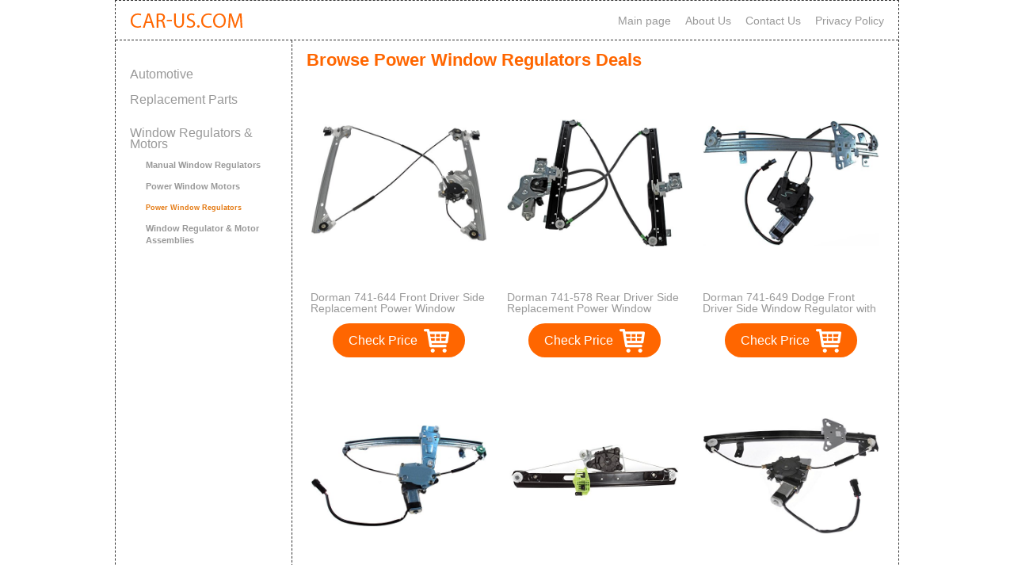

--- FILE ---
content_type: text/html; charset=UTF-8
request_url: https://car-us.com/shop/power-window-regulators_2425148011
body_size: 2240
content:
<!doctype html>
<html prefix="og: http://ogp.me/ns#" lang="en" />
<head>
<meta name="viewport" content="width=device-width, initial-scale=1.0, user-scalable=no">
<title>Window Regulators & Motors - Good discounts on Power Window Regulators - Car-us.com</title>
<meta name="description" content="Make Window Regulators & Motors Deals - Find biggest discounts on Power Window Regulators items from top brands - Car-us.com" />
<meta property="og:url" content="https://car-us.com/shop/power-window-regulators_2425148011" />
<meta property="og:image" content='https://car-us.com/css/logo1.jpg' />
<meta property="og:description" content="Make Window Regulators & Motors Deals - Find biggest discounts on Power Window Regulators items from top brands - Car-us.com" />
<meta property="og:title" content="Window Regulators & Motors - Good discounts on Power Window Regulators - Car-us.com" />
<meta property="og:site_name" content="Car-us.com" />
<meta charset="utf-8">
<link rel="stylesheet" href="/css/style.css">
<link rel="stylesheet" href="/css/adaptive.css">
<link rel="stylesheet" href="/css/flexslider.css">
<link rel="stylesheet" href="/css/owl.carousel.css">
<link rel="shortcut icon" href="/favicon.ico">
<script>
  (function(i,s,o,g,r,a,m){i['GoogleAnalyticsObject']=r;i[r]=i[r]||function(){
  (i[r].q=i[r].q||[]).push(arguments)},i[r].l=1*new Date();a=s.createElement(o),
  m=s.getElementsByTagName(o)[0];a.async=1;a.src=g;m.parentNode.insertBefore(a,m)
  })(window,document,'script','//www.google-analytics.com/analytics.js','ga');

  ga('create', 'UA-54811483-1', 'auto');
  ga('send', 'pageview');

</script></head>
<body class="carshop">
<div class="wrap">
    <div class="main">
        <header>
        <a href="/" class="logo"></a>
        <ul>
            <li><a href="/">Main page</a></li>
            <li><a href="/about">About Us</a></li>
            <li><a href="/contact">Contact Us</a></li>
            <li><a href="/privacy">Privacy Policy</a></li>
        </ul>
        </header>
        <aside class="category_list">
                
                <span><a href="/shop/">Automotive</a></span>
                <span><a href="/shop/replacement-parts_15719731">Replacement Parts</a></span>
                <span><a href="/shop/window-regulators-motors_3095176011">Window Regulators & Motors</a></span>                            <ul class="list-item brand">
                <li><a href="/shop/manual-window-regulators_3095188011" class="item">Manual Window Regulators</a></li><li><a href="/shop/power-window-motors_15730471" class="item">Power Window Motors</a></li><li class="active">Power Window Regulators</li><li><a href="/shop/window-regulator-motor-assemblies_3095189011" class="item">Window Regulator & Motor Assemblies</a></li>            </ul>
        </aside>
        <section class="shop result fulllist">
            <h1>Browse Power Window Regulators Deals</h1>
            <div class="in">
                <div class="item anim">
                    <div class="cover">
                        <a href="/shop/item_B000C16XL2.html"><img src="https://images-na.ssl-images-amazon.com/images/I/41cBbO5T4kL.jpg" /></a>
                    </div>
                    <div class="title">
                        <a href="/shop/item_B000C16XL2.html">Dorman 741-644 Front Driver Side Replacement Power Window Regulator with Motor for Select Cadillac/Chevrolet/GMC Models</a>
                    </div>
                    <div class="checkprice">
                        <a href="/shop/item_B000C16XL2.html">Check Price</a>
                    </div>
                </div><div class="item anim">
                    <div class="cover">
                        <a href="/shop/item_B001KQF6RA.html"><img src="https://images-na.ssl-images-amazon.com/images/I/41rIkbsaFYL.jpg" /></a>
                    </div>
                    <div class="title">
                        <a href="/shop/item_B001KQF6RA.html">Dorman 741-578 Rear Driver Side Replacement Power Window Regulator with Motor for Select Cadillac/Chevrolet/GMC Models</a>
                    </div>
                    <div class="checkprice">
                        <a href="/shop/item_B001KQF6RA.html">Check Price</a>
                    </div>
                </div><div class="item anim">
                    <div class="cover">
                        <a href="/shop/item_B000C16XLC.html"><img src="https://images-na.ssl-images-amazon.com/images/I/41FFymZrZfL.jpg" /></a>
                    </div>
                    <div class="title">
                        <a href="/shop/item_B000C16XLC.html">Dorman 741-649 Dodge Front Driver Side Window Regulator with Motor</a>
                    </div>
                    <div class="checkprice">
                        <a href="/shop/item_B000C16XLC.html">Check Price</a>
                    </div>
                </div><div class="item anim">
                    <div class="cover">
                        <a href="/shop/item_B000IZ5ZJ8.html"><img src="https://images-na.ssl-images-amazon.com/images/I/41baITdvRwL.jpg" /></a>
                    </div>
                    <div class="title">
                        <a href="/shop/item_B000IZ5ZJ8.html">Dorman 741-557 Jeep Grand Cherokee Front Passenger Side Window Regulator with Motor</a>
                    </div>
                    <div class="checkprice">
                        <a href="/shop/item_B000IZ5ZJ8.html">Check Price</a>
                    </div>
                </div><div class="item anim">
                    <div class="cover">
                        <a href="/shop/item_B004GC5DTG.html"><img src="https://images-na.ssl-images-amazon.com/images/I/411SnzLfTdL.jpg" /></a>
                    </div>
                    <div class="title">
                        <a href="/shop/item_B004GC5DTG.html">OE Replacement BMW Rear Passenger Side Door Glass Regulator (Partslink Number BM1551111)</a>
                    </div>
                    <div class="checkprice">
                        <a href="/shop/item_B004GC5DTG.html">Check Price</a>
                    </div>
                </div><div class="item anim">
                    <div class="cover">
                        <a href="/shop/item_B001FEAYNI.html"><img src="https://images-na.ssl-images-amazon.com/images/I/4128kZjA8gL.jpg" /></a>
                    </div>
                    <div class="title">
                        <a href="/shop/item_B001FEAYNI.html">Dorman 741-598 Rear Driver Side Replacement Power Window Regulator with Motor for Dodge Dakota/Durango</a>
                    </div>
                    <div class="checkprice">
                        <a href="/shop/item_B001FEAYNI.html">Check Price</a>
                    </div>
                </div><div class="item anim">
                    <div class="cover">
                        <a href="/shop/item_B003SNQYX8.html"><img src="https://images-na.ssl-images-amazon.com/images/I/41p540XNXtL.jpg" /></a>
                    </div>
                    <div class="title">
                        <a href="/shop/item_B003SNQYX8.html">Dorman 741-527 Jeep Liberty Front Passenger Side Window Regulator with Motor</a>
                    </div>
                    <div class="checkprice">
                        <a href="/shop/item_B003SNQYX8.html">Check Price</a>
                    </div>
                </div><div class="item anim">
                    <div class="cover">
                        <a href="/shop/item_B001KQD7TY.html"><img src="https://images-na.ssl-images-amazon.com/images/I/41ItHGW%2BgkL.jpg" /></a>
                    </div>
                    <div class="title">
                        <a href="/shop/item_B001KQD7TY.html">Dorman 741-375 Jeep Grand Cherokee Rear Passenger Side Window Regulator with Motor</a>
                    </div>
                    <div class="checkprice">
                        <a href="/shop/item_B001KQD7TY.html">Check Price</a>
                    </div>
                </div><div class="item anim">
                    <div class="cover">
                        <a href="/shop/item_B000E347M0.html"><img src="https://images-na.ssl-images-amazon.com/images/I/41bPgMTr3bL.jpg" /></a>
                    </div>
                    <div class="title">
                        <a href="/shop/item_B000E347M0.html">Dorman 741-824 Chrysler/Dodge Front Passenger Side Window Regulator with Motor</a>
                    </div>
                    <div class="checkprice">
                        <a href="/shop/item_B000E347M0.html">Check Price</a>
                    </div>
                </div><div class="item anim">
                    <div class="cover">
                        <a href="/shop/item_B003S6F3IC.html"><img src="https://images-na.ssl-images-amazon.com/images/I/41C8DI5JKRL.jpg" /></a>
                    </div>
                    <div class="title">
                        <a href="/shop/item_B003S6F3IC.html">Dorman 748-131 Honda Element Front Driver Side Power Window Regulator with Motor</a>
                    </div>
                    <div class="checkprice">
                        <a href="/shop/item_B003S6F3IC.html">Check Price</a>
                    </div>
                </div><div class="item anim">
                    <div class="cover">
                        <a href="/shop/item_B0033YJPNI.html"><img src="https://images-na.ssl-images-amazon.com/images/I/41R%2BLErLjtL.jpg" /></a>
                    </div>
                    <div class="title">
                        <a href="/shop/item_B0033YJPNI.html">Dorman 741-428 Ford Truck Front Driver Side Power Window Regulator with Motor</a>
                    </div>
                    <div class="checkprice">
                        <a href="/shop/item_B0033YJPNI.html">Check Price</a>
                    </div>
                </div><div class="item anim">
                    <div class="cover">
                        <a href="/shop/item_B071LDNLS2.html"><img src="https://images-na.ssl-images-amazon.com/images/I/41BV9YRAY7L.jpg" /></a>
                    </div>
                    <div class="title">
                        <a href="/shop/item_B071LDNLS2.html">AUTOPA 51337020659 Front Left Window Regulator for BMW E46</a>
                    </div>
                    <div class="checkprice">
                        <a href="/shop/item_B071LDNLS2.html">Check Price</a>
                    </div>
                </div>            </div>
                        <div class="page">
            <span class="active">1</span><a href="/shop/power-window-regulators_2425148011&page=2">2</a><a href="/shop/power-window-regulators_2425148011&page=3">3</a> <a href="/shop/power-window-regulators_2425148011&page=2">></a>  
                                               <a href="/shop/power-window-regulators_2425148011&page=3">>></a>            </div>
        </section>

    </div>
</div>
<div class="footer">
	<div class="inner">
		<span>© «<a href="/">Car-Us.com</a>» - 2014</span>
		<span>
			<p>car-us.com is a participant in the Amazon Services LLC Associates Program, an affiliate advertising program
            designed to provide a means for sites to earn advertising fees by advertising and linking to Amazon.com.</p>
		</span>
	</div>
</div>
<script type="text/javascript" src="/js/jquery-1.11.3.min.js"></script>
<script type="text/javascript" src="/js/owl.carousel.js"></script>
<script src="/js/jquery.flexslider.js"></script>
<script type="text/javascript" src="/js/slider.js"></script>
<script type="text/javascript" src="/js/load.js"></script>
<script type="text/javascript">
(function (d, w, c) {
    (w[c] = w[c] || []).push(function() {
        try {
            w.yaCounter25160792 = new Ya.Metrika({id:25160792,
                    webvisor:true,
                    clickmap:true,
                    trackLinks:true,
                    accurateTrackBounce:true});
        } catch(e) { }
    });

    var n = d.getElementsByTagName("script")[0],
        s = d.createElement("script"),
        f = function () { n.parentNode.insertBefore(s, n); };
    s.type = "text/javascript";
    s.async = true;
    s.src = (d.location.protocol == "https:" ? "https:" : "http:") + "//mc.yandex.ru/metrika/watch.js";

    if (w.opera == "[object Opera]") {
        d.addEventListener("DOMContentLoaded", f, false);
    } else { f(); }
})(document, window, "yandex_metrika_callbacks");
</script>
<noscript><div><img src="//mc.yandex.ru/watch/25160792" style="position:absolute; left:-9999px;" alt="" /></div></noscript></body>
</html>

--- FILE ---
content_type: application/javascript
request_url: https://car-us.com/js/slider.js
body_size: 1375
content:
/*
 * jQuery liCover v 2.2
 *
 * Copyright 2012, Linnik Yura | LI MASS CODE | http://masscode.ru
 * http://masscode.ru/index.php/k2/item/45-lifullsize
 * Free to use
 * 
 * last update 17.04.2014
 *
 * BUGFIX:
 * 17.04.14 Коррекция размеров min и max
 * 17.04.14 Исправлен баг с определением родительского блока
 */

(function ($) {
	var methods = {
		init: function (options) {
			var p = {
				parent: $(window),
				position:'absolute',	//'absolute' or 'fixed'
				veticalAlign:'middle',	//'top','bottom' or 'middle' - default
				align:'center'			//'left','right' or 'center' - default
			};
			if (options) {
				$.extend(p, options);
			}
			return this.each(function () {
				var positionEl;
				if(p.position == 'absolute' || p.position == 'fixed'){
					positionEl = p.position;	
				}else{
					positionEl = 'absolute';	
				}
				var 
				elWrap = $('<div>').addClass('fullsizeWrap').css({left:'0',top:'0',width:'100%',height:'100%',overflow:'hidden',position:positionEl}),
				el = $(this).css({position:'absolute',maxWidth:'none',minWidth:0,maxHeight:'none',minHeight:0}).wrap(elWrap),
				parent = el.closest(p.parent).addClass('coverParent');
				if($.isWindow(p.parent[0])){
					parent = $(window)
				}
					
				var
				elClone = el.clone().removeAttr('class').removeAttr('width').removeAttr('height').css({left:'-9999px',top:'-9999px'}).appendTo('body'),
				elCloneW = elClone.width(),
				elCloneH = elClone.height(),
				wW = parent.width(),
				wH = parent.height(),
				elFactor = elCloneW / elCloneH,
				wFactor = wW/wH;
				
				var fullSizeFunc = function(){
					if(elFactor < wFactor){

						var 
						elH = wW / elFactor,
						elTop = (elH - wH) / 2;
						el.css({width:wW,height:elH, top:-elTop, left:'0'});
					}else{

						var 
						elW = wH * elFactor,
						elLeft = (elW - wW) / 2;
						el.css({height:wH,width:elW, left:-elLeft, top:'0'});	
					}
					
					if(p.veticalAlign == 'top'){
						el.css({top:0,bottom:'auto'})	
					}
					if(p.veticalAlign == 'bottom'){
						el.css({top:'auto',bottom:'0'})	
					}
					if(p.align == 'left'){
						el.css({right:'auto',left:'0'})		
					}
					if(p.align == 'right'){
						el.css({left:'auto',right:'0'})		
					}
					
				};
				elClone.remove();
				fullSizeFunc();
				el.fadeTo(500,1)
				$(window).on('resize redraw',function(){
					wW = parent.width();
					wH = parent.height();
					wFactor = wW/wH;
					fullSizeFunc();
				});
				
			});
		}
	};
	$.fn.liCover = function (method) {
		if (methods[method]) {
			return methods[method].apply(this, Array.prototype.slice.call(arguments, 1));
		} else if (typeof method === 'object' || !method) {
			return methods.init.apply(this, arguments);
		} else {
			$.error('Метод ' + method + ' в jQuery.liCover не существует');
		}
	};
})(jQuery);

//инициализация
$(function(){
    $(window).load(function(){
        $('.main_img').liCover({
			parent: $('.cover'),
			position:'releative' //'absolute' or 'fixed'	
		})
		
		 $('.box_img .fancy img').liCover({
			parent: $('.box_img .fancy'),
			position:'releative' //'absolute' or 'fixed'	
		})
    })
});

/*function model(name) {
	var str = '<div class="motors"><a data-link="carus" target="_blank" href="https://www.amazon.com/gp/search?ie=UTF8&tag=caruscom-20&linkCode=ur2&linkId=33338b797aff34797a4c3affec6cc1eb&camp=1789&creative=9325&index=automotive&keywords='+name+'">View Best Auto Parts & Accessories for <b>'+name+'</b></a></div>';
	$(".nav-sidebar").before(str);
}
$(document).on('click', '[data-link]', function () {
	var name = $(this).data('link');
	$.get('http://car-us.com/link.php?id=' + name + '&page='+location.href+'', {}, function (html) {});
});*/